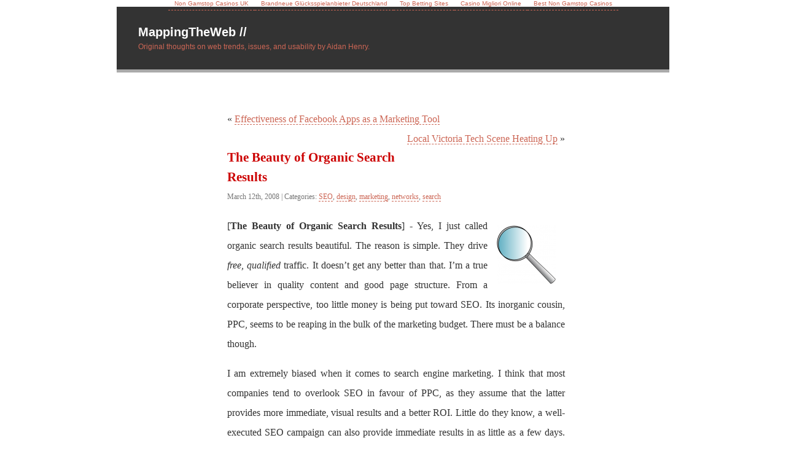

--- FILE ---
content_type: text/html; charset=UTF-8
request_url: https://www.mappingtheweb.com/2008/03/12/organic-search-results/
body_size: 3605
content:
<!DOCTYPE html PUBLIC "-//W3C//DTD XHTML 1.0 Transitional//EN" "http://www.w3.org/TR/xhtml1/DTD/xhtml1-transitional.dtd">
<html xmlns="http://www.w3.org/1999/xhtml" dir="ltr">
<head profile="http://gmpg.org/xfn/11">
<meta http-equiv="Content-Type" content="text/html; charset=UTF-8">
<title>The Beauty of Organic Search Results </title>
<meta name="generator" content="WordPress 2.3.3"> <!-- leave this for stats -->
<link rel="stylesheet" href="../../../../wp-content/themes/default/style.css" type="text/css" media="screen">
<link rel="alternate" type="application/rss+xml" title="MappingTheWeb // RSS Feed" href="https://www.mappingtheweb.com/feed/">
<link rel="pingback" href="https://www.mappingtheweb.com/xmlrpc.php">
<style type="text/css" media="screen">
</style>
	<link rel="EditURI" type="application/rsd+xml" title="RSD" href="https://www.mappingtheweb.com/xmlrpc.php?rsd">
 <link rel="wlwmanifest" type="application/wlwmanifest+xml" href="https://www.mappingtheweb.com/wp-includes/wlwmanifest.xml"> <meta name="description" content="[The Beauty of Organic Search Results] - Yes, I just called organic search results beautiful. The reason is simple. They ...">
<script>var clicky_site_ids = clicky_site_ids || []; clicky_site_ids.push(101319935);</script><script async src="//static.getclicky.com/js"></script></head>
<body><div style="text-align: center;"><a href="https://www.rochdaleonline.co.uk/" style="padding: 5px 10px;">Non Gamstop Casinos UK</a><a href="https://www.projekt-deal.de/" style="padding: 5px 10px;">Brandneue Glücksspielanbieter Deutschland</a><a href="https://thedabbler.co.uk/" style="padding: 5px 10px;">Top Betting Sites</a><a href="https://we-bologna.com/" style="padding: 5px 10px;">Casino Migliori Online</a><a href="https://buyshares.co.uk/casinos-not-on-gamstop-uk" style="padding: 5px 10px;">Best Non Gamstop Casinos</a></div>
<div id="page">
<div id="header">
<!--
<div id="ninerules">
<a href="http://9rules.com" title="9rules">
<img src="http://www.mappingtheweb.com/9rules_logo.jpg" width="24" height="28" alt="9rules">
9rules member</a>
</div>
-->
<!--
<a href="http://www.tagzoom.com" title="MappingTheWeb | Exploring Web Trends, Issues, and Usability"><img src="wp-content/themes/default/header-logo.png" width="363" height="62" alt="MappingTheWeb | Exploring Web Trends, Issues, and Usability"></a>
-->
	<div id="headerimg">
		<h1><a href="/">MappingTheWeb //</a></h1>
	</div>
		<div class="description">Original thoughts on web trends, issues, and usability by Aidan Henry.</div>
</div>
<hr>
	<div id="content" class="widecolumn">
		<div class="navigation">
			<div class="alignleft">« <a href="../../../../2008/03/10/effectiveness-of-facebook-apps-as-a-marketing-tool/">Effectiveness of Facebook Apps as a Marketing Tool</a></div>
			<div class="alignright"><a href="../../../../2008/03/13/local-victoria-tech-scene-heating-up/">Local Victoria Tech Scene Heating Up</a> »</div>
		</div>
<br>
		<div class="post" id="post-585">
			<h2><a href="../../../../2008/03/12/organic-search-results/" rel="bookmark" title="Permanent Link: The Beauty of Organic Search Results">The Beauty of Organic Search Results</a></h2>
				<span style="font-size: 90%"><small>March 12th, 2008 <!-- by Aidan --><!--  --> | Categories: <a href="../../../../category/seo/" title="View all posts in SEO" rel="category tag">SEO</a>,  <a href="../../../../category/design/" title="View all posts in design" rel="category tag">design</a>,  <a href="../../../../category/marketing/" title="View all posts in marketing" rel="category tag">marketing</a>,  <a href="../../../../category/networks/" title="View all posts in networks" rel="category tag">networks</a>,  <a href="../../../../category/search/" title="View all posts in search" rel="category tag">search</a></small></span>
			<div class="entry">
				<p> <img src="../../../../wp-content/uploads/2007/07/magnifying-glass.thumbnail.png" alt="Magnifying glass" align="right">[<strong>The Beauty of Organic Search Results</strong>] - Yes, I just called organic search results beautiful. The reason is simple. They drive <em>free, qualified </em>traffic. It doesn’t get any better than that. I’m a true believer in quality content and good page structure. From a corporate perspective, too little money is being put toward SEO. Its inorganic cousin, PPC,  seems to be reaping in the bulk of the marketing budget. There must be a balance though.</p>
<p>I am extremely biased when it comes to search engine marketing. I think that most companies tend to overlook SEO in favour of PPC, as they assume that the latter provides more immediate, visual results and a better ROI. Little do they know, a well-executed SEO campaign can also provide immediate results in as little as a few days. Obviously, the upfront cost of optimization needs to be taken into consideration, but I still believe the long-term, residual benefits of SEO to be greater than those of a short-term PPC campaign.</p>
<p>In other words, an SEM budget should be weighted slightly toward PPC in the beginning, but transition to SEO over time. In the end, the ROI should be excellent, as organic search should be driving the majority of traffic.</p>
<!--
				<p class="postmetadata alt">
					<small>
						This entry was posted
												on Wednesday, March 12th, 2008 at 3:11 pm						and is filed under <a href="http://www.mappingtheweb.com/category/seo/" title="View all posts in SEO" rel="category tag">SEO</a>,  <a href="http://www.mappingtheweb.com/category/design/" title="View all posts in design" rel="category tag">design</a>,  <a href="http://www.mappingtheweb.com/category/marketing/" title="View all posts in marketing" rel="category tag">marketing</a>,  <a href="http://www.mappingtheweb.com/category/networks/" title="View all posts in networks" rel="category tag">networks</a>,  <a href="http://www.mappingtheweb.com/category/search/" title="View all posts in search" rel="category tag">search</a>.
						You can follow any responses to this entry through the <a href='http://www.mappingtheweb.com/2008/03/12/organic-search-results/feed/'>RSS 2.0</a> feed.
													You can <a href="#respond">leave a response</a>, or <a href="http://www.mappingtheweb.com/2008/03/12/organic-search-results/trackback/" rel="trackback">trackback</a> from your own site.
					</small>
				</p>
-->
			</div>
		</div>
<!-- <ul class="related_post"><li>No Related Post</li></ul> -->
<!-- You can start editing here. -->
			<!-- If comments are open, but there are no comments. -->
<h3 id="respond" style="font-size: 0.9em;">Leave a Comment</h3>
<form action="/" method="post" id="commentform">
<p><input type="text" name="author" id="author" value="" size="22" tabindex="1">
<label for="author"><small>Name </small></label></p>
<p><input type="text" name="email" id="email" value="" size="22" tabindex="2">
<label for="email"><small>Mail (will not be published) </small></label></p>
<p><input type="text" name="url" id="url" value="" size="22" tabindex="3">
<label for="url"><small>Website</small></label></p>
<!--<p><small><strong>XHTML:</strong> You can use these tags: <code>&lt;a href=&quot;&quot; title=&quot;&quot;&gt; &lt;abbr title=&quot;&quot;&gt; &lt;acronym title=&quot;&quot;&gt; &lt;b&gt; &lt;blockquote cite=&quot;&quot;&gt; &lt;code&gt; &lt;em&gt; &lt;i&gt; &lt;strike&gt; &lt;strong&gt; </code></small></p>-->
<p><textarea name="comment" id="comment" cols="100%" rows="10" tabindex="4"></textarea></p>
<p><input name="submit" type="submit" id="submit" tabindex="5" value="Submit Comment">
<input type="hidden" name="comment_post_ID" value="585">
</p>
</form>
	</div>
<hr>
<div style="text-align:center"><h2>Explore these sites</h2><ul style="list-style:none;padding-left:0"><li><a href="https://www.unearthedsounds.co.uk/">Casinos Not On Gamstop</a></li><li><a href="https://www.italchamind.eu/">Casino Non Aams</a></li><li><a href="https://tescobagsofhelp.org.uk/">Non Gamstop Casino</a></li><li><a href="https://www.eyof2023.it/">Casino Non Aams Italia</a></li><li><a href="https://nva.org.uk/">UK Casino Not On Gamstop</a></li><li><a href="https://gdalabel.org.uk/">Non Gamstop Casinos UK</a></li><li><a href="https://pride-events.co.uk/">Best Non Gamstop Casinos</a></li><li><a href="https://www.pcgameware.co.uk/">Non Gamstop Casinos</a></li><li><a href="https://www.instantcasino.com/">Online Casino</a></li><li><a href="https://energypost.eu/">UK Casino Not On Gamstop</a></li><li><a href="https://www.clintoncards.co.uk/">Non Gamstop UK Casinos</a></li><li><a href="https://www.wycombewanderers.co.uk/">UK Casinos Not On Gamstop</a></li><li><a href="https://epik.org.uk/">Non Gamstop Casino UK</a></li><li><a href="https://www.estoril-portugal.com/">Best Online Casino Portugal</a></li><li><a href="https://www.itspa.org.uk/">Best UK Slot Sites</a></li><li><a href="https://eoscpilot.eu/">Online Casino Nederland</a></li><li><a href="https://www.my-therappy.co.uk/non-gamstop-casinos">Casino Sites Not On Gamstop</a></li><li><a href="https://www.startupbritain.org/betting-sites-uk/">UK Betting Sites</a></li><li><a href="https://www.panos.org.uk/non-gamstop-casinos">Non Gamstop Casino Sites UK</a></li><li><a href="https://betting-sites-uk.co.uk/">Best Betting Sites</a></li><li><a href="https://www.parentalguidance.org.uk/">UK Casino Not On Gamstop</a></li></ul></div><div id="footer">
	<p>
		MappingTheWeb // is powered by
		<a href="http://wordpress.org/">WordPress</a>. Blog Design by <a href="http://www.aidanhenry.com/" title="SEO - Victoria, BC - Search Engine Optimization">SEO - Victoria, BC - Search Engine Optimization</a>.<br>
Partners: <a href="http://www.seoremedy.com/" title="Free, high-quality SEO articles and tips">SEO Articles and Tips</a> | <a href="http://www.seoquickfix.com/" title="SEO eBook, search engine optimization guide">SEO eBook</a>  | <a href="http://tagzoom.com/2011/01/12/groupon-victoria-local-deals-and-coupons-in-victoria-bc/" title="Groupon Victoria, BC - Local Deals and Coupons">Groupon Victoria, BC</a> | <a href="http://www.brinkevents.ca/" title="Event Management in Victoria, BC">Victoria BC Events and Event Management</a><br>
		<!-- 23 queries. 0.134 seconds. -->
	</p>
<script src="../../../../1717.js" type="text/javascript"></script>
<noscript><p></p></noscript>
</div></div><script defer src="https://static.cloudflareinsights.com/beacon.min.js/vcd15cbe7772f49c399c6a5babf22c1241717689176015" integrity="sha512-ZpsOmlRQV6y907TI0dKBHq9Md29nnaEIPlkf84rnaERnq6zvWvPUqr2ft8M1aS28oN72PdrCzSjY4U6VaAw1EQ==" data-cf-beacon='{"version":"2024.11.0","token":"39cf44c787df4c41987cbf1b4904c1c6","r":1,"server_timing":{"name":{"cfCacheStatus":true,"cfEdge":true,"cfExtPri":true,"cfL4":true,"cfOrigin":true,"cfSpeedBrain":true},"location_startswith":null}}' crossorigin="anonymous"></script>
</body></html>


--- FILE ---
content_type: text/css
request_url: https://www.mappingtheweb.com/wp-content/themes/default/style.css
body_size: 2206
content:
/* Begin Typography & Colors */
body {
	font-size: 62.5%; /* Resets 1em to 10px */
	font-family: 'Lucida Grande', Verdana, Arial, Sans-Serif;
	background: #FFF url('http://www.mappingtheweb.com/wp-content/themes/default/style.css');
	text-align: center;
	margin: 0;
	padding: 0; 
	}

#page {
	border: 0;
	margin: 0 auto;
	width: 900px;
	text-align: left;
}

#header {
	padding: 30px 10px 30px 35px;
	margin: 0;
	width: 855px;
	background: #333;
	border-bottom: 5px solid #AAA;
	}

#ninerules {
	float: right;
	margin: 0;
	padding: 6px 60px 0 0;
	border: 0;
}

.narrowcolumn {
	float: left;
	padding: 5px 25px 20px 35px;
	margin: 0px 0 0;
	width: 575px;
	background: #FFF;
	font-family: Georgia, serif;
	font-size: medium;
	line-height: 2em;
	color: #333;
	}

.widecolumn {
	padding: 0 25px 20px 35px;
	margin: 0 auto 60px auto;
	width: 550px;
	background: #FFF;
	font-family: Georgia, serif;
	font-size: medium;
	line-height: 2em;
	color: #333;
	}

#sidebar
{
	padding: 30px 0 10px 0;
	margin-left: 685px;
	width: 190px;
	background: #FFF;
	}

#sidebar p {
	border: 4px solid #AAA;
	padding: 6px;
	color: #FFF;
	background: #333;
	font-size: 1.1em;
	}

.narrowcolumn {
	text-align: center;
	}

.postmetadata {
	text-align: right;
	padding: 8px;
	border: 2px solid #CCC;
	background: #EEE;
	line-height: 1em;
	font-size: 0.7em;
	font-weight: bold;
	font-family: Tahoma, Verdana, sans-serif;
	text-transform: uppercase;
	color: #CCC;
	}

#footer {
	padding: 0;
	margin: 15px auto 0 auto;
	width: 900px;
	clear: both;
	background: #333 url('http://www.mappingtheweb.com/wp-content/themes/default/style.css') no-repeat top; 
	border: 2px solid #222;
	}

#footer p {
	margin: 0;
	padding: 10px 0;
	color: #C65;
	text-align: center;
	font-family: "Trebuchet MS", Lucida, Verdana, sans-serif;
	}





/* Start Links */
a:link, a:visited {
	color: #C65;
	text-decoration: none;
	border-bottom: 1px dashed #C65;
}

a:active, a:hover {
	color: #900;
	text-decoration: none;
	border-bottom: 1px dashed #900;
}

#header a {
	border: 0;
	color: #FFF;
}

#ninerules a {
	color: #FFF;
	margin: 0;
	padding-bottom: 2px;
	font-weight: bold;
	text-decoration: none;
	border-bottom: 1px dashed #666;
}

#content h2 a {
	color: #C00;
	text-decoration: none;
	border-bottom: 0;
	}

#footer a {
	color: #FFF;
	text-decoration: none;
	border-bottom: 1px dashed #FFF;
	}

#commentform a {
	border-bottom: 0;
	}
/* End Links */




/* Start Headers */
h1 {
	padding: 0;
	margin: 0;
	font-size: 2em;
	text-align: left;
	font-family: Georgia, 'Trebuchet MS', serif;
	font-weight: bold;
	color: #C00;
	}

h2 {
	margin: 30px 0 0;
	font-size: 1.3em;
	padding-bottom: 0;
	font-family: Georgia, 'Trebuchet MS', serif;
	font-weight: bold;
	}

h3 {
	font-size: 1.3em;
	padding: 0;
	margin: 30px 0 0;
	font-family: Georgia, 'Trebuchet MS', serif;
	font-weight: bold;
	}

#header h1 {
	font-family: Verdana, Tahoma, sans-serif;
}

.post h2 {
	color: #C00;
	text-decoration: none;
	border-bottom: 0;
	text-align: left;
	}

#sidebar h2 {
	font-family: "Trebuchet MS", Trebuchet, Tahoma, Verdana, sans-serif;
	font-size: small;
	text-align: center;
	text-transform: uppercase;
	letter-spacing: 0.2em;
	background: #333;
	color: #C65;
	padding: 8px 0;
	font-weight: normal;
	border-bottom: 5px solid #AAA;
	}

h2.pagetitle {
	font-size: 1.6em;
	margin-top: 30px;
	text-align: center;
	}

#sidebar h2 {
	margin: 5px 0 0;
	padding: 0;
	}

h3.widecolumn {
	font-size: 0.8em;
}
/* End Headers */



#page .narrowcolumn img {
	padding: 15px;
}

#page .widecolumn img {
	padding: 15px;
}

.alt {
	background-color: #f8f8f8;
	border-top: 1px solid #ddd;
	border-bottom: 1px solid #ddd;
	}

.description {
	font-size: 1.2em;
	text-align: left;
	font-family: "Trebuchet MS", Trebuchet, Verdana, Tahoma, sans-serif;
	color: #C65;
	padding-top: 5px;
	}

.commentlist li, #commentform input, #commentform textarea {
	font: 0.9em 'Lucida Grande', Verdana, Arial, Sans-Serif;
	}

.commentlist li {
	font-weight: bold;
	}

.commentlist cite, .commentlist cite a {
	font-weight: bold;
	font-style: normal;
	font-size: 1.1em;
	}

.commentlist p {
	font-weight: normal;
	line-height: 1.5em;
	text-transform: none;
	}

#commentform p {
	font-family: 'Lucida Grande', Verdana, Arial, Sans-Serif;
	}

.commentmetadata {
	font-weight: normal;
	}

small, #sidebar ul ul li, #sidebar ul ol li, .nocomments, .postmetadata, blockquote, strike {
	color: #777;
	}

code {
	font: 1.1em 'Courier New', Courier, Fixed;
	}

acronym, abbr, span.caps
{
	font-size: 0.9em;
	letter-spacing: .07em;
	}

#wp-calendar #prev a, #wp-calendar #next a {
	font-size: 9pt;
	}

#wp-calendar a {
	text-decoration: none;
	}

#wp-calendar caption {
	font: bold 1.3em 'Lucida Grande', Verdana, Arial, Sans-Serif;
	text-align: center;
	}

#wp-calendar th {
	font-style: normal;
	text-transform: capitalize;
	}
/* End Typography & Colors */



/* Begin Structure */

.post {
	margin: 0 0 40px;
	text-align: justify;
	}

.post hr {
	display: block;
	}

.widecolumn .post {
	margin: 0;
	}

.narrowcolumn .postmetadata {
	}

.widecolumn .smallattachment {
	text-align: center;
	float: left;
	width: 128px;
	margin: 5px 5px 5px 0px;
}

.widecolumn .attachment {
	text-align: center;
	margin: 5px 0px;
}

.postmetadata {
	clear: left;
	line-height: 1.6;
}

/* End Structure */

/* Begin Images */
p img {
	padding: 0;
	max-width: 100%;
	}

/*	Using 'class="alignright"' on an image will (who would've
	thought?!) align the image to the right. And using 'class="centered',
	will of course center the image. This is much better than using
	align="center", being much more futureproof (and valid) */

img.centered {
	display: block;
	margin-left: auto;
	margin-right: auto;
	}

img.alignright {
	padding: 4px;
	margin: 0 0 2px 7px;
	display: inline;
	}

img.alignleft {
	padding: 4px;
	margin: 0 7px 2px 0;
	display: inline;
	}

.alignright {
	float: right;
	}

.alignleft {
	float: left
	}
/* End Images */



/* Begin Lists

	Special stylized non-IE bullets
	Do not work in Internet Explorer, which merely default to normal bullets. */

html>body .entry ul {
	margin-left: 0px;
	padding: 0 0 0 30px;
	list-style: none;
	padding-left: 10px;
	text-indent: -10px;
	} 

html>body .entry li {
	margin: 7px 0 8px 10px;
	}

.entry ul li:before, #sidebar ul ul li:before {
	content: "\00BB \0020";
	}

.entry ol {
	padding: 0 0 0 35px;
	margin: 0;
	}

.entry ol li {
	margin: 0;
	padding: 0;
	}

.postmetadata ul, .postmetadata li {
	display: inline;
	list-style-type: none;
	list-style-image: none;
	}

#sidebar ul, #sidebar ul ol {
	margin: 0;
	padding: 0;
	list-style-type: none;
	list-style-image: none;
	}

#sidebar ul li {
	list-style-type: none;
	list-style-image: none;
	margin-bottom: 15px;
	}

#sidebar ul p, #sidebar ul select {
	margin: 5px 0 8px;
	}

#sidebar ul ul, #sidebar ul ol {
	margin: 5px 0 0 10px;
	}

#sidebar ul ul ul, #sidebar ul ol {
	margin: 0 0 0 10px;
	}

ol li, #sidebar ul ol li {
	list-style: 1;
	}

#sidebar ul ul li, #sidebar ul ol li {
	margin: 5px 0 0;
	padding: 0;
	}
/* End Entry Lists */



/* Begin Form Elements */
#searchform {
	margin: 10px auto;
	padding: 5px 3px; 
	text-align: center;
	}

#sidebar #searchform #s {
	width: 100px;
	padding: 2px;
	}

#sidebar #searchsubmit {
	padding: 1px;
	border: 2px solid #900;
	background: #C65;
	color: #FFF;
	font-weight: bold;
	}

.entry form { /* This is mainly for password protected posts, makes them look better. */
	text-align:center;
	}

select {
	width: 130px;
	}

#commentform input {
	width: 200px;
	height: 20px;
	padding: 5px 0;
	margin: 5px 5px 0 0;
	}

#commentform textarea {
	width: 100%;
	padding: 2px;
	}

#commentform #submit {
	width: 200px;
	height: 35px;
	margin: 0;
	float: right;
	border: 2px solid #900;
	background: #C65;
	color: #FFF;
	font-size: large;
	font-weight: bold;
}
/* End Form Elements */



/* Begin Comments*/
.alt {
	margin: 0;
	padding: 10px;
	}

.commentlist {
	padding: 0;
	text-align: justify;
	}

.commentlist li {
	margin: 15px 0 3px;
	padding: 35px;
	list-style: none;
	text-align: left;
	}

.commentlist p {
	margin: 10px 5px 10px 0;
	}

#commentform p {
	margin: 5px 0;
	}

.nocomments {
	text-align: center;
	margin: 0;
	padding: 0;
	}

.commentmetadata {
	margin: 0;
	display: block;
	}
/* End Comments */



/* Begin Sidebar */

#sidebar form {
	margin: 0;
	}
/* End Sidebar */



/* Begin Calendar */
#wp-calendar {
	empty-cells: show;
	margin: 10px auto 0;
	width: 155px;
	}

#wp-calendar #next a {
	padding-right: 10px;
	text-align: right;
	}

#wp-calendar #prev a {
	padding-left: 10px;
	text-align: left;
	}

#wp-calendar a {
	display: block;
	}

#wp-calendar caption {
	text-align: center;
	width: 100%;
	}

#wp-calendar td {
	padding: 3px 0;
	text-align: center;
	}

#wp-calendar td.pad:hover { /* Doesn't work in IE */
	background-color: #fff; }
/* End Calendar */



/* Begin Various Tags & Classes */
acronym, abbr, span.caps {
	cursor: help;
	}

acronym, abbr {
	border-bottom: 1px dashed #999;
	}

blockquote {
	margin: 15px 30px 0 10px;
	padding-left: 20px;
	border-left: 5px solid #ddd;
	}

blockquote cite {
	margin: 5px 0 0;
	display: block;
	}

.center {
	text-align: center;
	}

hr {
	display: none;
	}

a img {
	border: none;
	}

.navigation {
	display: block;
	text-align: center;
	margin-top: 10px;
	margin-bottom: 60px;
	}
/* End Various Tags & Classes*/

ol {
	list-style-type: "1";
}


li.authcomment {
 background-color: #FED !important;
}l